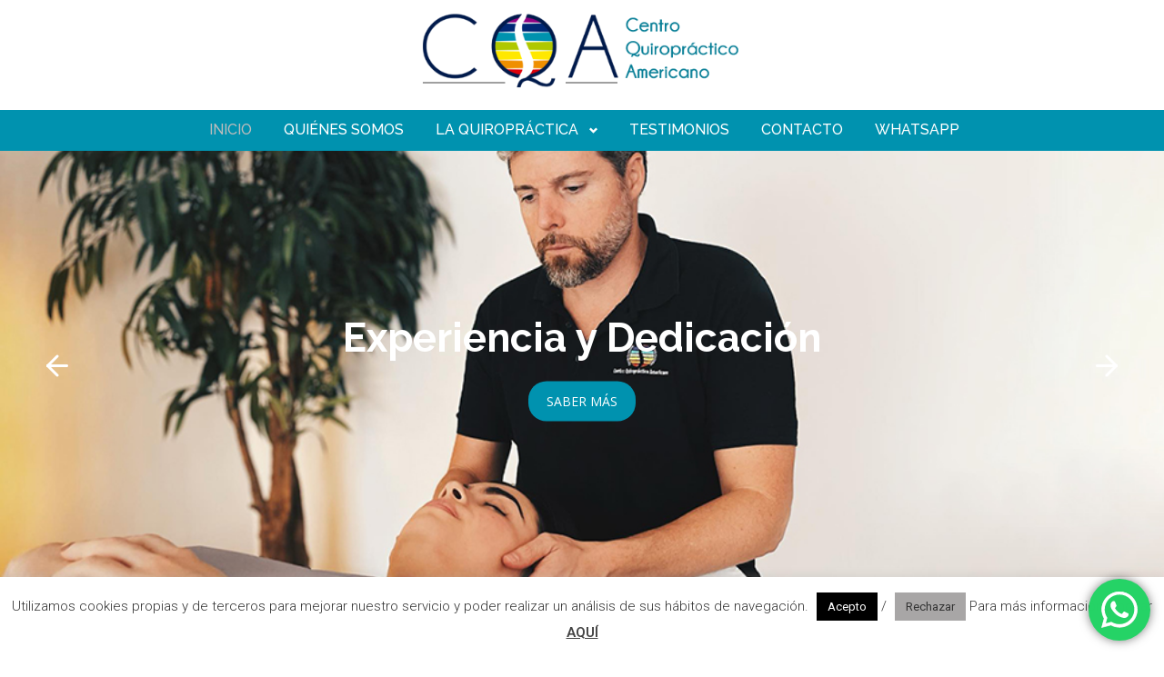

--- FILE ---
content_type: text/html; charset=utf-8
request_url: https://www.google.com/recaptcha/api2/anchor?ar=1&k=6LdCMrgcAAAAAJVXM6QsL2VhlkEnybAbVmv1LoNr&co=aHR0cHM6Ly9jZW50cm9xdWlyb3ByYWN0aWNvYW1lcmljYW5vLmNvbTo0NDM.&hl=en&type=v3&v=PoyoqOPhxBO7pBk68S4YbpHZ&size=invisible&badge=bottomleft&sa=Form&anchor-ms=20000&execute-ms=30000&cb=1hytf3k7h31
body_size: 48851
content:
<!DOCTYPE HTML><html dir="ltr" lang="en"><head><meta http-equiv="Content-Type" content="text/html; charset=UTF-8">
<meta http-equiv="X-UA-Compatible" content="IE=edge">
<title>reCAPTCHA</title>
<style type="text/css">
/* cyrillic-ext */
@font-face {
  font-family: 'Roboto';
  font-style: normal;
  font-weight: 400;
  font-stretch: 100%;
  src: url(//fonts.gstatic.com/s/roboto/v48/KFO7CnqEu92Fr1ME7kSn66aGLdTylUAMa3GUBHMdazTgWw.woff2) format('woff2');
  unicode-range: U+0460-052F, U+1C80-1C8A, U+20B4, U+2DE0-2DFF, U+A640-A69F, U+FE2E-FE2F;
}
/* cyrillic */
@font-face {
  font-family: 'Roboto';
  font-style: normal;
  font-weight: 400;
  font-stretch: 100%;
  src: url(//fonts.gstatic.com/s/roboto/v48/KFO7CnqEu92Fr1ME7kSn66aGLdTylUAMa3iUBHMdazTgWw.woff2) format('woff2');
  unicode-range: U+0301, U+0400-045F, U+0490-0491, U+04B0-04B1, U+2116;
}
/* greek-ext */
@font-face {
  font-family: 'Roboto';
  font-style: normal;
  font-weight: 400;
  font-stretch: 100%;
  src: url(//fonts.gstatic.com/s/roboto/v48/KFO7CnqEu92Fr1ME7kSn66aGLdTylUAMa3CUBHMdazTgWw.woff2) format('woff2');
  unicode-range: U+1F00-1FFF;
}
/* greek */
@font-face {
  font-family: 'Roboto';
  font-style: normal;
  font-weight: 400;
  font-stretch: 100%;
  src: url(//fonts.gstatic.com/s/roboto/v48/KFO7CnqEu92Fr1ME7kSn66aGLdTylUAMa3-UBHMdazTgWw.woff2) format('woff2');
  unicode-range: U+0370-0377, U+037A-037F, U+0384-038A, U+038C, U+038E-03A1, U+03A3-03FF;
}
/* math */
@font-face {
  font-family: 'Roboto';
  font-style: normal;
  font-weight: 400;
  font-stretch: 100%;
  src: url(//fonts.gstatic.com/s/roboto/v48/KFO7CnqEu92Fr1ME7kSn66aGLdTylUAMawCUBHMdazTgWw.woff2) format('woff2');
  unicode-range: U+0302-0303, U+0305, U+0307-0308, U+0310, U+0312, U+0315, U+031A, U+0326-0327, U+032C, U+032F-0330, U+0332-0333, U+0338, U+033A, U+0346, U+034D, U+0391-03A1, U+03A3-03A9, U+03B1-03C9, U+03D1, U+03D5-03D6, U+03F0-03F1, U+03F4-03F5, U+2016-2017, U+2034-2038, U+203C, U+2040, U+2043, U+2047, U+2050, U+2057, U+205F, U+2070-2071, U+2074-208E, U+2090-209C, U+20D0-20DC, U+20E1, U+20E5-20EF, U+2100-2112, U+2114-2115, U+2117-2121, U+2123-214F, U+2190, U+2192, U+2194-21AE, U+21B0-21E5, U+21F1-21F2, U+21F4-2211, U+2213-2214, U+2216-22FF, U+2308-230B, U+2310, U+2319, U+231C-2321, U+2336-237A, U+237C, U+2395, U+239B-23B7, U+23D0, U+23DC-23E1, U+2474-2475, U+25AF, U+25B3, U+25B7, U+25BD, U+25C1, U+25CA, U+25CC, U+25FB, U+266D-266F, U+27C0-27FF, U+2900-2AFF, U+2B0E-2B11, U+2B30-2B4C, U+2BFE, U+3030, U+FF5B, U+FF5D, U+1D400-1D7FF, U+1EE00-1EEFF;
}
/* symbols */
@font-face {
  font-family: 'Roboto';
  font-style: normal;
  font-weight: 400;
  font-stretch: 100%;
  src: url(//fonts.gstatic.com/s/roboto/v48/KFO7CnqEu92Fr1ME7kSn66aGLdTylUAMaxKUBHMdazTgWw.woff2) format('woff2');
  unicode-range: U+0001-000C, U+000E-001F, U+007F-009F, U+20DD-20E0, U+20E2-20E4, U+2150-218F, U+2190, U+2192, U+2194-2199, U+21AF, U+21E6-21F0, U+21F3, U+2218-2219, U+2299, U+22C4-22C6, U+2300-243F, U+2440-244A, U+2460-24FF, U+25A0-27BF, U+2800-28FF, U+2921-2922, U+2981, U+29BF, U+29EB, U+2B00-2BFF, U+4DC0-4DFF, U+FFF9-FFFB, U+10140-1018E, U+10190-1019C, U+101A0, U+101D0-101FD, U+102E0-102FB, U+10E60-10E7E, U+1D2C0-1D2D3, U+1D2E0-1D37F, U+1F000-1F0FF, U+1F100-1F1AD, U+1F1E6-1F1FF, U+1F30D-1F30F, U+1F315, U+1F31C, U+1F31E, U+1F320-1F32C, U+1F336, U+1F378, U+1F37D, U+1F382, U+1F393-1F39F, U+1F3A7-1F3A8, U+1F3AC-1F3AF, U+1F3C2, U+1F3C4-1F3C6, U+1F3CA-1F3CE, U+1F3D4-1F3E0, U+1F3ED, U+1F3F1-1F3F3, U+1F3F5-1F3F7, U+1F408, U+1F415, U+1F41F, U+1F426, U+1F43F, U+1F441-1F442, U+1F444, U+1F446-1F449, U+1F44C-1F44E, U+1F453, U+1F46A, U+1F47D, U+1F4A3, U+1F4B0, U+1F4B3, U+1F4B9, U+1F4BB, U+1F4BF, U+1F4C8-1F4CB, U+1F4D6, U+1F4DA, U+1F4DF, U+1F4E3-1F4E6, U+1F4EA-1F4ED, U+1F4F7, U+1F4F9-1F4FB, U+1F4FD-1F4FE, U+1F503, U+1F507-1F50B, U+1F50D, U+1F512-1F513, U+1F53E-1F54A, U+1F54F-1F5FA, U+1F610, U+1F650-1F67F, U+1F687, U+1F68D, U+1F691, U+1F694, U+1F698, U+1F6AD, U+1F6B2, U+1F6B9-1F6BA, U+1F6BC, U+1F6C6-1F6CF, U+1F6D3-1F6D7, U+1F6E0-1F6EA, U+1F6F0-1F6F3, U+1F6F7-1F6FC, U+1F700-1F7FF, U+1F800-1F80B, U+1F810-1F847, U+1F850-1F859, U+1F860-1F887, U+1F890-1F8AD, U+1F8B0-1F8BB, U+1F8C0-1F8C1, U+1F900-1F90B, U+1F93B, U+1F946, U+1F984, U+1F996, U+1F9E9, U+1FA00-1FA6F, U+1FA70-1FA7C, U+1FA80-1FA89, U+1FA8F-1FAC6, U+1FACE-1FADC, U+1FADF-1FAE9, U+1FAF0-1FAF8, U+1FB00-1FBFF;
}
/* vietnamese */
@font-face {
  font-family: 'Roboto';
  font-style: normal;
  font-weight: 400;
  font-stretch: 100%;
  src: url(//fonts.gstatic.com/s/roboto/v48/KFO7CnqEu92Fr1ME7kSn66aGLdTylUAMa3OUBHMdazTgWw.woff2) format('woff2');
  unicode-range: U+0102-0103, U+0110-0111, U+0128-0129, U+0168-0169, U+01A0-01A1, U+01AF-01B0, U+0300-0301, U+0303-0304, U+0308-0309, U+0323, U+0329, U+1EA0-1EF9, U+20AB;
}
/* latin-ext */
@font-face {
  font-family: 'Roboto';
  font-style: normal;
  font-weight: 400;
  font-stretch: 100%;
  src: url(//fonts.gstatic.com/s/roboto/v48/KFO7CnqEu92Fr1ME7kSn66aGLdTylUAMa3KUBHMdazTgWw.woff2) format('woff2');
  unicode-range: U+0100-02BA, U+02BD-02C5, U+02C7-02CC, U+02CE-02D7, U+02DD-02FF, U+0304, U+0308, U+0329, U+1D00-1DBF, U+1E00-1E9F, U+1EF2-1EFF, U+2020, U+20A0-20AB, U+20AD-20C0, U+2113, U+2C60-2C7F, U+A720-A7FF;
}
/* latin */
@font-face {
  font-family: 'Roboto';
  font-style: normal;
  font-weight: 400;
  font-stretch: 100%;
  src: url(//fonts.gstatic.com/s/roboto/v48/KFO7CnqEu92Fr1ME7kSn66aGLdTylUAMa3yUBHMdazQ.woff2) format('woff2');
  unicode-range: U+0000-00FF, U+0131, U+0152-0153, U+02BB-02BC, U+02C6, U+02DA, U+02DC, U+0304, U+0308, U+0329, U+2000-206F, U+20AC, U+2122, U+2191, U+2193, U+2212, U+2215, U+FEFF, U+FFFD;
}
/* cyrillic-ext */
@font-face {
  font-family: 'Roboto';
  font-style: normal;
  font-weight: 500;
  font-stretch: 100%;
  src: url(//fonts.gstatic.com/s/roboto/v48/KFO7CnqEu92Fr1ME7kSn66aGLdTylUAMa3GUBHMdazTgWw.woff2) format('woff2');
  unicode-range: U+0460-052F, U+1C80-1C8A, U+20B4, U+2DE0-2DFF, U+A640-A69F, U+FE2E-FE2F;
}
/* cyrillic */
@font-face {
  font-family: 'Roboto';
  font-style: normal;
  font-weight: 500;
  font-stretch: 100%;
  src: url(//fonts.gstatic.com/s/roboto/v48/KFO7CnqEu92Fr1ME7kSn66aGLdTylUAMa3iUBHMdazTgWw.woff2) format('woff2');
  unicode-range: U+0301, U+0400-045F, U+0490-0491, U+04B0-04B1, U+2116;
}
/* greek-ext */
@font-face {
  font-family: 'Roboto';
  font-style: normal;
  font-weight: 500;
  font-stretch: 100%;
  src: url(//fonts.gstatic.com/s/roboto/v48/KFO7CnqEu92Fr1ME7kSn66aGLdTylUAMa3CUBHMdazTgWw.woff2) format('woff2');
  unicode-range: U+1F00-1FFF;
}
/* greek */
@font-face {
  font-family: 'Roboto';
  font-style: normal;
  font-weight: 500;
  font-stretch: 100%;
  src: url(//fonts.gstatic.com/s/roboto/v48/KFO7CnqEu92Fr1ME7kSn66aGLdTylUAMa3-UBHMdazTgWw.woff2) format('woff2');
  unicode-range: U+0370-0377, U+037A-037F, U+0384-038A, U+038C, U+038E-03A1, U+03A3-03FF;
}
/* math */
@font-face {
  font-family: 'Roboto';
  font-style: normal;
  font-weight: 500;
  font-stretch: 100%;
  src: url(//fonts.gstatic.com/s/roboto/v48/KFO7CnqEu92Fr1ME7kSn66aGLdTylUAMawCUBHMdazTgWw.woff2) format('woff2');
  unicode-range: U+0302-0303, U+0305, U+0307-0308, U+0310, U+0312, U+0315, U+031A, U+0326-0327, U+032C, U+032F-0330, U+0332-0333, U+0338, U+033A, U+0346, U+034D, U+0391-03A1, U+03A3-03A9, U+03B1-03C9, U+03D1, U+03D5-03D6, U+03F0-03F1, U+03F4-03F5, U+2016-2017, U+2034-2038, U+203C, U+2040, U+2043, U+2047, U+2050, U+2057, U+205F, U+2070-2071, U+2074-208E, U+2090-209C, U+20D0-20DC, U+20E1, U+20E5-20EF, U+2100-2112, U+2114-2115, U+2117-2121, U+2123-214F, U+2190, U+2192, U+2194-21AE, U+21B0-21E5, U+21F1-21F2, U+21F4-2211, U+2213-2214, U+2216-22FF, U+2308-230B, U+2310, U+2319, U+231C-2321, U+2336-237A, U+237C, U+2395, U+239B-23B7, U+23D0, U+23DC-23E1, U+2474-2475, U+25AF, U+25B3, U+25B7, U+25BD, U+25C1, U+25CA, U+25CC, U+25FB, U+266D-266F, U+27C0-27FF, U+2900-2AFF, U+2B0E-2B11, U+2B30-2B4C, U+2BFE, U+3030, U+FF5B, U+FF5D, U+1D400-1D7FF, U+1EE00-1EEFF;
}
/* symbols */
@font-face {
  font-family: 'Roboto';
  font-style: normal;
  font-weight: 500;
  font-stretch: 100%;
  src: url(//fonts.gstatic.com/s/roboto/v48/KFO7CnqEu92Fr1ME7kSn66aGLdTylUAMaxKUBHMdazTgWw.woff2) format('woff2');
  unicode-range: U+0001-000C, U+000E-001F, U+007F-009F, U+20DD-20E0, U+20E2-20E4, U+2150-218F, U+2190, U+2192, U+2194-2199, U+21AF, U+21E6-21F0, U+21F3, U+2218-2219, U+2299, U+22C4-22C6, U+2300-243F, U+2440-244A, U+2460-24FF, U+25A0-27BF, U+2800-28FF, U+2921-2922, U+2981, U+29BF, U+29EB, U+2B00-2BFF, U+4DC0-4DFF, U+FFF9-FFFB, U+10140-1018E, U+10190-1019C, U+101A0, U+101D0-101FD, U+102E0-102FB, U+10E60-10E7E, U+1D2C0-1D2D3, U+1D2E0-1D37F, U+1F000-1F0FF, U+1F100-1F1AD, U+1F1E6-1F1FF, U+1F30D-1F30F, U+1F315, U+1F31C, U+1F31E, U+1F320-1F32C, U+1F336, U+1F378, U+1F37D, U+1F382, U+1F393-1F39F, U+1F3A7-1F3A8, U+1F3AC-1F3AF, U+1F3C2, U+1F3C4-1F3C6, U+1F3CA-1F3CE, U+1F3D4-1F3E0, U+1F3ED, U+1F3F1-1F3F3, U+1F3F5-1F3F7, U+1F408, U+1F415, U+1F41F, U+1F426, U+1F43F, U+1F441-1F442, U+1F444, U+1F446-1F449, U+1F44C-1F44E, U+1F453, U+1F46A, U+1F47D, U+1F4A3, U+1F4B0, U+1F4B3, U+1F4B9, U+1F4BB, U+1F4BF, U+1F4C8-1F4CB, U+1F4D6, U+1F4DA, U+1F4DF, U+1F4E3-1F4E6, U+1F4EA-1F4ED, U+1F4F7, U+1F4F9-1F4FB, U+1F4FD-1F4FE, U+1F503, U+1F507-1F50B, U+1F50D, U+1F512-1F513, U+1F53E-1F54A, U+1F54F-1F5FA, U+1F610, U+1F650-1F67F, U+1F687, U+1F68D, U+1F691, U+1F694, U+1F698, U+1F6AD, U+1F6B2, U+1F6B9-1F6BA, U+1F6BC, U+1F6C6-1F6CF, U+1F6D3-1F6D7, U+1F6E0-1F6EA, U+1F6F0-1F6F3, U+1F6F7-1F6FC, U+1F700-1F7FF, U+1F800-1F80B, U+1F810-1F847, U+1F850-1F859, U+1F860-1F887, U+1F890-1F8AD, U+1F8B0-1F8BB, U+1F8C0-1F8C1, U+1F900-1F90B, U+1F93B, U+1F946, U+1F984, U+1F996, U+1F9E9, U+1FA00-1FA6F, U+1FA70-1FA7C, U+1FA80-1FA89, U+1FA8F-1FAC6, U+1FACE-1FADC, U+1FADF-1FAE9, U+1FAF0-1FAF8, U+1FB00-1FBFF;
}
/* vietnamese */
@font-face {
  font-family: 'Roboto';
  font-style: normal;
  font-weight: 500;
  font-stretch: 100%;
  src: url(//fonts.gstatic.com/s/roboto/v48/KFO7CnqEu92Fr1ME7kSn66aGLdTylUAMa3OUBHMdazTgWw.woff2) format('woff2');
  unicode-range: U+0102-0103, U+0110-0111, U+0128-0129, U+0168-0169, U+01A0-01A1, U+01AF-01B0, U+0300-0301, U+0303-0304, U+0308-0309, U+0323, U+0329, U+1EA0-1EF9, U+20AB;
}
/* latin-ext */
@font-face {
  font-family: 'Roboto';
  font-style: normal;
  font-weight: 500;
  font-stretch: 100%;
  src: url(//fonts.gstatic.com/s/roboto/v48/KFO7CnqEu92Fr1ME7kSn66aGLdTylUAMa3KUBHMdazTgWw.woff2) format('woff2');
  unicode-range: U+0100-02BA, U+02BD-02C5, U+02C7-02CC, U+02CE-02D7, U+02DD-02FF, U+0304, U+0308, U+0329, U+1D00-1DBF, U+1E00-1E9F, U+1EF2-1EFF, U+2020, U+20A0-20AB, U+20AD-20C0, U+2113, U+2C60-2C7F, U+A720-A7FF;
}
/* latin */
@font-face {
  font-family: 'Roboto';
  font-style: normal;
  font-weight: 500;
  font-stretch: 100%;
  src: url(//fonts.gstatic.com/s/roboto/v48/KFO7CnqEu92Fr1ME7kSn66aGLdTylUAMa3yUBHMdazQ.woff2) format('woff2');
  unicode-range: U+0000-00FF, U+0131, U+0152-0153, U+02BB-02BC, U+02C6, U+02DA, U+02DC, U+0304, U+0308, U+0329, U+2000-206F, U+20AC, U+2122, U+2191, U+2193, U+2212, U+2215, U+FEFF, U+FFFD;
}
/* cyrillic-ext */
@font-face {
  font-family: 'Roboto';
  font-style: normal;
  font-weight: 900;
  font-stretch: 100%;
  src: url(//fonts.gstatic.com/s/roboto/v48/KFO7CnqEu92Fr1ME7kSn66aGLdTylUAMa3GUBHMdazTgWw.woff2) format('woff2');
  unicode-range: U+0460-052F, U+1C80-1C8A, U+20B4, U+2DE0-2DFF, U+A640-A69F, U+FE2E-FE2F;
}
/* cyrillic */
@font-face {
  font-family: 'Roboto';
  font-style: normal;
  font-weight: 900;
  font-stretch: 100%;
  src: url(//fonts.gstatic.com/s/roboto/v48/KFO7CnqEu92Fr1ME7kSn66aGLdTylUAMa3iUBHMdazTgWw.woff2) format('woff2');
  unicode-range: U+0301, U+0400-045F, U+0490-0491, U+04B0-04B1, U+2116;
}
/* greek-ext */
@font-face {
  font-family: 'Roboto';
  font-style: normal;
  font-weight: 900;
  font-stretch: 100%;
  src: url(//fonts.gstatic.com/s/roboto/v48/KFO7CnqEu92Fr1ME7kSn66aGLdTylUAMa3CUBHMdazTgWw.woff2) format('woff2');
  unicode-range: U+1F00-1FFF;
}
/* greek */
@font-face {
  font-family: 'Roboto';
  font-style: normal;
  font-weight: 900;
  font-stretch: 100%;
  src: url(//fonts.gstatic.com/s/roboto/v48/KFO7CnqEu92Fr1ME7kSn66aGLdTylUAMa3-UBHMdazTgWw.woff2) format('woff2');
  unicode-range: U+0370-0377, U+037A-037F, U+0384-038A, U+038C, U+038E-03A1, U+03A3-03FF;
}
/* math */
@font-face {
  font-family: 'Roboto';
  font-style: normal;
  font-weight: 900;
  font-stretch: 100%;
  src: url(//fonts.gstatic.com/s/roboto/v48/KFO7CnqEu92Fr1ME7kSn66aGLdTylUAMawCUBHMdazTgWw.woff2) format('woff2');
  unicode-range: U+0302-0303, U+0305, U+0307-0308, U+0310, U+0312, U+0315, U+031A, U+0326-0327, U+032C, U+032F-0330, U+0332-0333, U+0338, U+033A, U+0346, U+034D, U+0391-03A1, U+03A3-03A9, U+03B1-03C9, U+03D1, U+03D5-03D6, U+03F0-03F1, U+03F4-03F5, U+2016-2017, U+2034-2038, U+203C, U+2040, U+2043, U+2047, U+2050, U+2057, U+205F, U+2070-2071, U+2074-208E, U+2090-209C, U+20D0-20DC, U+20E1, U+20E5-20EF, U+2100-2112, U+2114-2115, U+2117-2121, U+2123-214F, U+2190, U+2192, U+2194-21AE, U+21B0-21E5, U+21F1-21F2, U+21F4-2211, U+2213-2214, U+2216-22FF, U+2308-230B, U+2310, U+2319, U+231C-2321, U+2336-237A, U+237C, U+2395, U+239B-23B7, U+23D0, U+23DC-23E1, U+2474-2475, U+25AF, U+25B3, U+25B7, U+25BD, U+25C1, U+25CA, U+25CC, U+25FB, U+266D-266F, U+27C0-27FF, U+2900-2AFF, U+2B0E-2B11, U+2B30-2B4C, U+2BFE, U+3030, U+FF5B, U+FF5D, U+1D400-1D7FF, U+1EE00-1EEFF;
}
/* symbols */
@font-face {
  font-family: 'Roboto';
  font-style: normal;
  font-weight: 900;
  font-stretch: 100%;
  src: url(//fonts.gstatic.com/s/roboto/v48/KFO7CnqEu92Fr1ME7kSn66aGLdTylUAMaxKUBHMdazTgWw.woff2) format('woff2');
  unicode-range: U+0001-000C, U+000E-001F, U+007F-009F, U+20DD-20E0, U+20E2-20E4, U+2150-218F, U+2190, U+2192, U+2194-2199, U+21AF, U+21E6-21F0, U+21F3, U+2218-2219, U+2299, U+22C4-22C6, U+2300-243F, U+2440-244A, U+2460-24FF, U+25A0-27BF, U+2800-28FF, U+2921-2922, U+2981, U+29BF, U+29EB, U+2B00-2BFF, U+4DC0-4DFF, U+FFF9-FFFB, U+10140-1018E, U+10190-1019C, U+101A0, U+101D0-101FD, U+102E0-102FB, U+10E60-10E7E, U+1D2C0-1D2D3, U+1D2E0-1D37F, U+1F000-1F0FF, U+1F100-1F1AD, U+1F1E6-1F1FF, U+1F30D-1F30F, U+1F315, U+1F31C, U+1F31E, U+1F320-1F32C, U+1F336, U+1F378, U+1F37D, U+1F382, U+1F393-1F39F, U+1F3A7-1F3A8, U+1F3AC-1F3AF, U+1F3C2, U+1F3C4-1F3C6, U+1F3CA-1F3CE, U+1F3D4-1F3E0, U+1F3ED, U+1F3F1-1F3F3, U+1F3F5-1F3F7, U+1F408, U+1F415, U+1F41F, U+1F426, U+1F43F, U+1F441-1F442, U+1F444, U+1F446-1F449, U+1F44C-1F44E, U+1F453, U+1F46A, U+1F47D, U+1F4A3, U+1F4B0, U+1F4B3, U+1F4B9, U+1F4BB, U+1F4BF, U+1F4C8-1F4CB, U+1F4D6, U+1F4DA, U+1F4DF, U+1F4E3-1F4E6, U+1F4EA-1F4ED, U+1F4F7, U+1F4F9-1F4FB, U+1F4FD-1F4FE, U+1F503, U+1F507-1F50B, U+1F50D, U+1F512-1F513, U+1F53E-1F54A, U+1F54F-1F5FA, U+1F610, U+1F650-1F67F, U+1F687, U+1F68D, U+1F691, U+1F694, U+1F698, U+1F6AD, U+1F6B2, U+1F6B9-1F6BA, U+1F6BC, U+1F6C6-1F6CF, U+1F6D3-1F6D7, U+1F6E0-1F6EA, U+1F6F0-1F6F3, U+1F6F7-1F6FC, U+1F700-1F7FF, U+1F800-1F80B, U+1F810-1F847, U+1F850-1F859, U+1F860-1F887, U+1F890-1F8AD, U+1F8B0-1F8BB, U+1F8C0-1F8C1, U+1F900-1F90B, U+1F93B, U+1F946, U+1F984, U+1F996, U+1F9E9, U+1FA00-1FA6F, U+1FA70-1FA7C, U+1FA80-1FA89, U+1FA8F-1FAC6, U+1FACE-1FADC, U+1FADF-1FAE9, U+1FAF0-1FAF8, U+1FB00-1FBFF;
}
/* vietnamese */
@font-face {
  font-family: 'Roboto';
  font-style: normal;
  font-weight: 900;
  font-stretch: 100%;
  src: url(//fonts.gstatic.com/s/roboto/v48/KFO7CnqEu92Fr1ME7kSn66aGLdTylUAMa3OUBHMdazTgWw.woff2) format('woff2');
  unicode-range: U+0102-0103, U+0110-0111, U+0128-0129, U+0168-0169, U+01A0-01A1, U+01AF-01B0, U+0300-0301, U+0303-0304, U+0308-0309, U+0323, U+0329, U+1EA0-1EF9, U+20AB;
}
/* latin-ext */
@font-face {
  font-family: 'Roboto';
  font-style: normal;
  font-weight: 900;
  font-stretch: 100%;
  src: url(//fonts.gstatic.com/s/roboto/v48/KFO7CnqEu92Fr1ME7kSn66aGLdTylUAMa3KUBHMdazTgWw.woff2) format('woff2');
  unicode-range: U+0100-02BA, U+02BD-02C5, U+02C7-02CC, U+02CE-02D7, U+02DD-02FF, U+0304, U+0308, U+0329, U+1D00-1DBF, U+1E00-1E9F, U+1EF2-1EFF, U+2020, U+20A0-20AB, U+20AD-20C0, U+2113, U+2C60-2C7F, U+A720-A7FF;
}
/* latin */
@font-face {
  font-family: 'Roboto';
  font-style: normal;
  font-weight: 900;
  font-stretch: 100%;
  src: url(//fonts.gstatic.com/s/roboto/v48/KFO7CnqEu92Fr1ME7kSn66aGLdTylUAMa3yUBHMdazQ.woff2) format('woff2');
  unicode-range: U+0000-00FF, U+0131, U+0152-0153, U+02BB-02BC, U+02C6, U+02DA, U+02DC, U+0304, U+0308, U+0329, U+2000-206F, U+20AC, U+2122, U+2191, U+2193, U+2212, U+2215, U+FEFF, U+FFFD;
}

</style>
<link rel="stylesheet" type="text/css" href="https://www.gstatic.com/recaptcha/releases/PoyoqOPhxBO7pBk68S4YbpHZ/styles__ltr.css">
<script nonce="nHpcYUEw5wYEa185sbcsEQ" type="text/javascript">window['__recaptcha_api'] = 'https://www.google.com/recaptcha/api2/';</script>
<script type="text/javascript" src="https://www.gstatic.com/recaptcha/releases/PoyoqOPhxBO7pBk68S4YbpHZ/recaptcha__en.js" nonce="nHpcYUEw5wYEa185sbcsEQ">
      
    </script></head>
<body><div id="rc-anchor-alert" class="rc-anchor-alert"></div>
<input type="hidden" id="recaptcha-token" value="[base64]">
<script type="text/javascript" nonce="nHpcYUEw5wYEa185sbcsEQ">
      recaptcha.anchor.Main.init("[\x22ainput\x22,[\x22bgdata\x22,\x22\x22,\[base64]/[base64]/[base64]/[base64]/[base64]/[base64]/KGcoTywyNTMsTy5PKSxVRyhPLEMpKTpnKE8sMjUzLEMpLE8pKSxsKSksTykpfSxieT1mdW5jdGlvbihDLE8sdSxsKXtmb3IobD0odT1SKEMpLDApO08+MDtPLS0pbD1sPDw4fFooQyk7ZyhDLHUsbCl9LFVHPWZ1bmN0aW9uKEMsTyl7Qy5pLmxlbmd0aD4xMDQ/[base64]/[base64]/[base64]/[base64]/[base64]/[base64]/[base64]\\u003d\x22,\[base64]\\u003d\\u003d\x22,\x22w4hYwpIiw6ErwrDDiAjDjCfDjMOVwozCpWovwoTDuMOwBUR/woXDil7ClyfDpk/[base64]/[base64]/[base64]/[base64]/HDHCk8Ocw4XDoQnDuMO6NlbDisKawrN6w74YWyVcWgPDrMO7KsO2aWluAMOjw6t5wqrDpiLDpmMjwp7CnsORHsOHNGjDkCFOw6QFwpnDqsK0f3vCj3p/IMOxwoPCpcOwa8OLw4PDvX/DvBQ4f8KvNA1bZ8KeS8Kqwp49w5kHwozCn8K6wqfCh24rwobCk2RXfMOQw7UTJcKaE3g2TsOSw5bDosORw5DDvW/ChsKYwprDkWbDiWvDsxHCjMK8CXDDpQ/CjxTDqjNJwotawrd3wobDlDUxwrfCvGZiw43Dlz/CoWrCoj3DlMKSw5gFw5DCssKjCQPCmULDqS9yOk7DjsOnwprClcOSPMKrw5YXwpbDtw5zw5XClFgBfMKow6zCrsKfN8KZwrEbwoTDvsOPYcKlworDvmDDiMO/F0BsM1ptw4rCozHCncKzwqRnw7DChcKrwovCj8KAw70dEnEVwrowwpBLGgpXScKHFlbCuBB0Z8Okwo4vw4Ztwo7CggDCnsKSHnnDmsKNw658w48COMOawp/CoWZxA8K5wq1Ga33CnAd2w6rDtxHDpcKpJcKPIcKqF8O8w5ghwpvCgsONLsOOwqPCmcOlc3kXwrYowpPDt8KAUcO0wptnwpXDq8KlwpMZdkHCucKLYcOvPMOKSHt1w7dXWXMdwpLDpMKjwqpBfsKiJMOyJsKywqLDn1rCixpbw5PDscO+w7/[base64]/DqcOAFsKJw7PDsEnCg8K2wqtVwolNSsKQw5zDr8Oew7Jwwo/Ds8KDwoXDuhPCnh7CpWDDhcK1w4vDj0jCt8Oxw5jDtcKQNBk6w6pzwqNKb8OTNFHCkMO7Jw7DgsOwAVbCtSDCu8KZJsOsTkopwr/CkHwYw50swp0ywqbCmCLDvsKwPMKcw6s5Ygc7KsOkbsKtDUrCpFJYw4UiTkNrw4rCscKMSE7CgEPCncKmLWXDlsOXUDVSE8K4w5fCqgdxw7PDqMK+w6rCs3oAU8OFQR0xYys/w5AXMVZlUsKEw5FoFlJYfmLDt8KJw7PCj8KOw7VaVjIYwqLCuQjCvB3DvsO7wqwdFsOTIlh2w6tlFMKowq0hHsONw7Muwp/DsnrCpMO0K8O+QMKfMcKsccKxVsOUwoocJw/Dg27Dpi4cwrhAwqgBD38WMcKhEMOhGcOqdsOKVcOkwoLCt2rClMKRwpgpVMOLFMKbwrIyAsKtaMOOw7fDqRcewrcObxLDucK2S8O8PsOAw7N7w5HCp8OfPzB9VcKzBcO+UsK4Bx98HcK7w6bCrQDDosOawplFJ8KhC1YcesOowrnCuMOQYMOXw7c/JcOhw6IDYE/DpVbDhMODw49fRsKnwrQuSioCwoF7IsKDK8OGw6BMaMKmCWlTwp3CqcObwqNWw7LCnMK/[base64]/[base64]/CnsODw5EmLnPCsB08wrg1Uh0pBMKPeG83DwLCjjNPf2Ngb0VlWGgEHBbDtD46W8Kowr1fw6DCuMOtJMK4w6URw4QhaDzCssOUwpdOOTbCphZHw5/DocKdK8Owwo55JMKzwpnCusOKw7XDnAbCtsKtw6pwMzHDrMKXVsKaPcOmQU9LJj9MGijCjsKpw7LCujbDgMK3wrVPCcO4w4EdBMOoVsOaLsKkOH/Dri7DoMKcK2rDmMKHBUwffsK+N1JncsOpEwfDiMK2w4UywoLCisOxwpE2wrVmwq3Du2LDqmrDuMOdJ8K3BQjCk8KvCkfCsMKyKcONwrUSw71mRG0Vw71/Ny3CqcKHw77DrHZswqoJTMKRJsOeK8KtwooWDQ1Ww77DjsOSJsK+w7/CjcKDb1BWRMKNw7fDtcKKw5TCgsOiN27ClcKGw7HCpxDDiwfCkFYQTQXDlcOrwokGGcKjw4pZNcOWX8OHw6o1YG/[base64]/ChMKoSsKdNUnDl2jDszsIEcKbdsO6UXUbw43DpStTdsKSw4x+w6wpwpcdw6oVw7jDtMOSZMK0X8OeN3M/woQ5w4Erw5jDu3I5O03DshtFBktnw5laPjsCwqNSaw3DuMKvOSQcSnxvwrjDhkBAQ8O9w6MMwoTDq8O6A0x3wpLCixJbw4ASAHnCsUpUFMOPwohqw6HCgcOxVcO/Ix7DqXV4wprCnMKeS3UDw4bChkQiw6bCsELDhcK+woQNJ8KHwqxsUMOuMDnDsCoKwr1+w6dRwoHDlC7DtMKdPU/DiRLDuBvDvgfCgltGwpo0RnDCj1jCqAUPd8ORw7LDlMK+UF/[base64]/bcKEw59IHMKAMsOaTR53w5jDrcKpwpAbBFzCuD7Cm8KLC2JMQMKUHBfCo0PCtUFYTTERw5LCo8KpwovCu3HDocKvwqJ4IsKXw4/[base64]/w7/CqCQACgMXwq0Vd8OeBGHClsOQw7oQXMKGMsKBw7k4wo5twqFAw4jChsKubSHCuTDDpsO/VsK6w64Iw47CuMOCw7fDuibCg1jClWYGasK0wqR/w50hwpIYI8KfHcOkw4zCksOfBzfCsX3Dj8O4w4jChFPCg8KWwoRTwodPwoEEw5gTb8O4AFvCjMKpOERHOcOmw41EMU0dw7cuwrDCs09oXcOowoECw7RZMcOqe8KHwpTDksK8OnjCuT/ChlXDmsOnK8KawrQ1Kw/CijTCo8O9wpjChcKTw4jCvWvDvsKXwoXCkMO+wrjDpcK7GcKBIRM+DCLCg8Olw6nDiw9AYhoDIMOuI0Y1wpDDmCXDuMO9wofDr8K6w6PDoB7CljANw7rCrTnDiUV9wrTCksKZJcKqw5zDiMOxw54wwopUw7/Cs1sGw6d9w5EBRcKew6HDm8OmBsOow43CsBnCpMKBwrDCh8KpKE3CrsOCw6Q/w7tdwrUJwoMaw7LDgU7CgsKiw6TDqsK7w5zDucOnw6h1wo3ClDzDml4Lwp3CrwXCn8OXGC93SQXDnFzCvX4iOHZfw6zDgcKLwr/[base64]/[base64]/DnkbDji9zO20pw4I9QMOnKMKiw50fw5cJL8Kzw5TClmbCpz/CqcKqwp3Cm8OBLRzDiSvCgRpewpVew4hNPCAlwo7DhcOZeX52fcOXw6FxLV8KwrF9JBrChHJ8XMOhwqkuwp55PsKmUMKITUwrw7jCjR1uCxILU8O9w6YWbsKQw5TCnVkMwonCt8Oaw5tjw5VBwrrCqsKmw4rCu8KeSFrDusKSwq5Hwr5bwopCwq4/QsKhasO1wpIhw4EFMxDCgGTCkMKuScO4dBYGwqtLUcKASxrCuzwLQMOeJsKwTcK+YcO1w6LDu8OFw6/ChsO6BcOMN8Oow5TCq0YSwpbDnDvDi8KUVFHCklldFcO1W8OIwrrCrCsOYMK1KsOCwpwRd8OjSx43ACTChQtUwp7Ds8KTwrd6wrobZ0N5XWbDhnjDucKhw754Vmxbwo/Dqw/DtkFOcVQCc8Oww49rAwx8GcODw6nDmcO0VMKiw4xxHkEPHMOww7UyH8KMw7jDqMO4XcOvagRgwrDDhFvDscOhZgjCi8OGcm8Xwr7DnF7DoEnDjVgZwoBlwp8Ew687wpfCpwPDohvDjxNEwqE+w7wpw7bDgcKRwo3CrMO/EGTDqMO+Xy4Kw65UwoNIwo9Sw446N3EGw6LDjMOSw7jDicKRwoM8c0lzwohrfEjCtsOdwqPCq8OGwoAaw58aJ1lTLgtqfUB1w7ZPwrHCqcKCwpPCqi7DscKxw4XDtX55w5xKw6h+wpfDuD/DnsKGw4bCtMOvw77ClRw5asKkWMOGw7ptWsOkw6bDv8OtZcOpYMOAw7nCmGU6wqxKw7/DtsOcCsONDjrCisOlwp9cw5DCg8OVw7fDgVUSw57Dv8O4w7EJwqnCuVBkwr5VAcOWwr/[base64]/VsO5UG00N8OKZQh4AcKyw4Zfw53DmDLDkRzDmSdKNEMkesKNwp7DgcKRTnvDgsKMEcOYRsO/woPDlTQEdDJ8wrTDmsO5wqVGw7LClGzCsQrCgH1NwqrCv3HDs0fCjmkmwpYNIXQDwqXDgG7DvsOdw77CsAbDsMOmNsKwNMKkw4UsRUEww5djwpo2VB/CoXHDkEjDuj/DrR7Dv8KTd8Kaw5l4w43CjEDClsOhwqhdwpDCuMOwU1dgNcOqNMKrwrIFwpUxw5YON0/DlhTDlcONRSfCosO+PBVGw6AzZ8K5w7IZwo1OUnE9w4HDtx7Dgz3DlcKfPsOAGnjDthxOfMKKw4bDuMOswoDChhgsCiHDvWLCvMO7w5LDqA/DsSLCksKoRiDDsk7CiFDDrxLDpWzDjMKEwrgyeMKfXC7Cqy5UXyTChcKZwpIfw603S8OOwqNAw4PChcOiw4QKwrbDqsKYwrPChVjDhUgcwoLDs3DCqwlNFmp9XSpYwr5YRcOewqNswrhvw4DDrwjDmkBEGQtjw5HCkcOMJgs6wp3DisKjw5/[base64]/[base64]/[base64]/w7ApBzvDjMOfw6BdG8K6w7BZb8O8aRvCsWDCimPDhwTCrQvCu3xibsOXKMO/w5EpJBMYPMKnwrPCuRoeccKTw4VBLcK3E8ObwrAhwpcVwrYgw63CsUrCv8O1OMORC8OIOnzDvMK7woYOJ0LDkSpEw55vw4nDpi4Dw70yTkVbZUTCiS42NMKCKcKWw4RfYcOFw4/[base64]/[base64]/CnSvCo8OpCTYQw5LCrMO2w7DCmg9NwpA3wpHDtTPDkSMtwoDCrMOYVsOoOsK0woVKIsKfwqg5wrvCgcKTdyUxe8ORFMKUw5HDrX8lw59owprDrHTDpAg2T8KLw4Riw50CIwXDscK/[base64]/[base64]/CpDrDvGvDvMOSf8KSTEAMCMO/w51Iwq7ChW3CicKwfsKABEjCnMO/ZsKcw6t7WjA9UU9CXsKQTHjCq8KUW8Onw6vCqcOiB8KewqVswqLCvsOdw4M5w5gyH8OYKShjw55DQMOiw5lOwoY0wofDgMKdwp/Csw/[base64]/eMO/w4opHUwrZhrCusKoRGrDv8KCw6rCoBzCh8OCw4N8RSXDjmDCuAAlwqwMQsKme8OuwrFYWWAlbMO1w6QjecOrKD/DrzjCuRM2M2xjIMOiw7pmacOiwpNxwplTw6bCkH9/wq1reDjCksO0dMOuWCXDuBBMHnXDtHXCpcO8esO/ChJQZk7DvcObwq3DrhzClyEowpLCvSDCosKYw6jDt8O7K8OSw4DDscK7TAwvIMKww5zDimJcw6nDvG/DhsKTD1DDhH1NZ2EVw6PCk13CksKlwrDCi2N9wq0/w497wosgcmfDoBTDmMOWw6/DrsKtBMKKWXlqQiXDh8KfPRbDo3Mvw5XCtTRiwog3P3B4WwN+wpXCiMKvIyQIwpbCqH1ow5wvwqHClsOBXQnDicKXwqPCqDPDmF9XwpTDjsKRAMOew4rCj8KEw7hkwrBoNsO/UsKIHMOLwqXClcK9wqDDmEjCpW7DocO2ScKfw4bCqMKDcMOUwqIiZSPClwjDt11ZwqvCix5cwpPDjMOrGcOUPcOrFz/Dg0bCu8OPMcKEwqRfw5rDtMKVwqXDjT9sGcKILHnCnlLCt37ChS7Dilk/wqcxMMKfw7bDr8KRwopJYEnCl3VoP1jDl8OOS8KHdBdYw48Gc8K+dMOrwrrCtcOqBC/DosKhw43Dnzd4w7vCi8O2CsO6fMOpMhrCjsOYQ8OcVQovw6k2wpvCjMOnAcKbIMOlwqPCoyTCon8LwqXDhxDDqX5XwpDCmCY2w5RsTlsxw7Asw6V3JBzDgB/[base64]/Cu8KOw6BCVkM2w7jDusKew7DCrEfCpsO7UksSwrDDukcOAsKuwp3Cp8OdacOWPcOEwprDl39cNVvDoDTDicKCwpvDuVvCrsOPAH/CvMKPw4w4eyzCk3XDg1jDoQ7CgwU2w5PDqmVBSyonU8KtakMHVQTCiMKWTVYKWcOlKMK/w7gaw6xhC8KeIFYcwpHCn8KXaR7DmcKcAMKaw4xpw6ACbi8EwrvCsCvCoRBqw6wAw40TJMKswqpgMXTCrcOdTnoKw7TDjsOdw43DosOmworDjnXDkUrCtmjDqXXCk8KCWmnCp34zBcK3w511w7LDik7DlMOzCybDgV7Du8OQWcO2NsKrwo/[base64]/DgV7ChxjChUFWwpYEQxIOOxjDkCcmLcKpwqNsw5nCtcOwwp7CtXA7AsO7R8ORWVdaIcOxw5oQwo7CqjdcwppuwpdJwrbDmRlLCShwB8KFw5vCqGnCo8KxwrjCugPCkyHDrGkUwpXDnR5Kw6DDhic/[base64]/[base64]/Cn31aw5DCtsKUwqZ2wo3DrMOOwrTClsOBTkTCszTCqwXDucO5w7JKbMOHesKDwqM6NSzCtzTCj3wJw6MHMyvDhsK8w5bCpE1wQnsew7Zdw7klwp9KGGjDjF7CoQRLwqRBwropw6tDwovDmXHDocOxw6HDscKhKyZnw6/CgSzDn8KKw6DClDTCnhYbUzwTw4HDnTrCrAJKMsKvIMO5w7tpLMObwpnCmMKLEsO8GFpCPyEoasKMMsOLwqd6aEjClcOLw74fDTNZw4gWU1XCq0jDl2lnwpHDmcKFTSzCiyYnA8OvOcOXw63DvyMCw6wNw67Cth1aLsO/[base64]/CgMK4wowTc8KOJ00pwpPCn8O0w5nCqgDDgG9ywqDDvl01wqlKwqDCu8OOLxPCsMOHw5xYwrPCn3Q/cT/CuE3Dj8KPw5vCq8OmFsKZw5xESsODw7DCpcOoXDPDrm/Cqyh6worDhwLClsKKKBdxCW/[base64]/DgcKDwpnCqwHCrSd/ScOEw6AvNRTClsOqwo5kBgBpwp4MWMKNcQ7CtSoUw7XCqg/[base64]/[base64]/ChV7DicO+wqc0wp/DrcOFwqbDlsOIw6VpGXccIMKqZnFtw5vDgcORLcOCecOLGsKSwrDCrXUZfsOCc8O9w7Z/w6bDum3DoVPDkcO9w5zCmDIHZcKGEUZAFQLCi8KEwqoJw4zDicKuIE/CoD8cO8Ozw4Vdw6YCwpFlworCosKlb1TDosKpwojCtEHCosO7RMOPwohMwqXDoEvCmMONCMOFR1dMMcKkwpDDvHRjHMKLacOkw7pyS8OzeR0VI8KtO8Ohw5bCgWQZCRgXw5HDu8KuX1vCrMKQw7vDsxvCvHzDhATCsDQnwobCrsOKw7zDrDBKJ2xIwrJxXMKLwp4uwq/DvjzDoCDDunZhcCLDvMKBw6/DuMOjdn7DgTjCv0XDuyLCtcK9WcKGLMOVw5VUMcKuwpN2Y8Ouw7U3ScO3wpFeJFMmeWDChsKiFQTCmnrDsXjDqF7Djg4zdMKvbA5Ow4XDu8KiwpJ5wrdBS8KgWD3Dv3/[base64]/CkMOlw7/DiVTCtMO/RsK1PyhuW0LDtMOSNcKXw6XCiMKywpt+w7/DuBQfFUzCnTEHREErZlQbw5AmM8OkwptGAgHDijXDpcOewp99wopsNMKraVfDhhItfsOtdRNewonCt8OlQcKvc0hxw7R0NlHCiMOwUQfDlR5RwqrCqsKvwq4jw5HDpMK4V8O1QAbDoi/CuMKXw7HCv04Ywp/[base64]/Dj8K7wrFWNMOQwq/CnQp9wrnDiFDDumTCjsKjw58qw6shY3Qrwq5hMcOMwq8wYCbCpg/DvTdgw4t7w5RWCGTCogXDucKuwoNoAcOxwp3CmMOLVwgNw51gRBESw7IJJsKmwrp+wpxKwpknbMKqAcKCwpxFfhBHEHfChjBMMGzDqsK8PcK4e8OrCcKaG0I/w64/TgfDrHLCp8OjwpHDlMOswpNUeHvDiMO8eQ3DkBhdAlhNZsKqH8KSZ8K2w6rCsHzDvsOlw5nDsG4GCCh6w5jDv8KeDsOUecKzw7YSwqrCrcK3UMKVwr9+wonDoFA2RSpbw6vDsU03M8O8w6wAwrTCmsO+dhEHO8KyHxHComLDmMOuEcKLEC/[base64]/CmRFlw7Ffw4pVYiLCo8OGw77Co8K1wotvN8KMwqjDrXnDl8KAA3Qnw4LDoSgpHcOqw7Q9w4M8ccKjQB5GbVB7w75JwoDCuC4nw7vCu8K6NkPDqMKjw5nDvsO7w4TCkcKuwpRgwrtXw73ColgDwrTDmXARw7vCk8KCwo95w6HCrS0/w7DCu2bCg8KswqRQw4kKf8OeDWlKw4fDnjXCjnrDsxvDnXvCoMOFCHNewrUuw4HCngfCtsOLw5IBwpZUfcODwp/DlsKSwo7Chz5zwrXDmsOIOjsxw5nCmidUTGp/w4vCkFAdC2vClC3Cm23Cn8Okw7fDim3DtF3Du8KyH30NwpHDusKXwpLDvMORBcKewqoVcybDnSQ3wofDtg4TVsKUS8K8VhjCmMO8J8O5VMOTwqRCw7HCrwPDscKvacOiPsO9woA9c8K7w7Zzw4XCnMO6eTV6SMKhw40/UMKIXlnDjcKhwp5SZcOiw6fCjCjChh4gwpVzwqdzV8KAKcKCYQrDnnxPdMKhw4vDl8K0w4XDhcKuwoXDqirCql7CoMK2w6vCn8KBw4LCmCjDg8KrHsKNcWbDucOrwrXDvsOpwqnCncOGwp8iQcK3w65TYwsAwqoKwr4tGMK9w4/DmWbDkMKdw67Cr8OaMXlmwowRwpHDrcKrwr8RLcK5WXzDvMO8wqDCiMO8wpPClQ3DvRzCoMKBw4PCt8OUw54ew7ZbBMOLw4Mvwp9SR8Ofwp8RR8KMw7NEasK9woNLw45Rw6LCui/DtRLCgUvCtsOENMKew5BNwrPDtsKkV8ODGTgCBcKqWTV0d8K7M8KTScO5NcO3wrXDkkLDssKgw5vCgAnDhitbdCTCrSQUw7Vaw5E4wo3CrS7DgDvDhcK6PMOBwqtIwqbDkMK7w5bDoH1nMMKLO8K9w5LCosO8ATFbOh/CqUoLwrXDlGxWwrrChWTCp1tzw4IuLWzDicOpwoYEwqHDrVVFJcKaDMKnPsK5fS1XCsKTXMOvw6ZLYCjDoWfCk8KFa1VlZB4MwqpFP8OOw6hiwp3ClE8ewrHCiQ/[base64]/CiMOnXH4zFcOowqUtVMODZlUJJMObwqjCkcOJwrbCtcKEN8OBwrgoMsOhw43CmBTDg8OATFHDlB4Zwq1Uwr3CksOAw79IB2LCrsKGMRF3Yi1IwrTDv2BNw7HCrMKBasOhFE92w5Q4NMK/w6/[base64]/Dv8OfGsK0wrJ5SSAnT8OMwr/DisOow7sew7crwo/DtcOyRsK/wpINRcK+wrkkw7LCpsOsw51pKsKhBsOYUcOnw5pXw5Rpw5Jaw7HCkCAbw6/CksOZw7FDGsK3IDnCssK3UTrCl2vDksO4wpbDoyspw6DDgcOVV8KuasOxwqQXaFlRw7bDh8O5wrAtTkLDpMKBwr3CrXl1w5DDrcOkS2zDl8KEVCzCmcKKL2PCsAoGwrDCo3nDojRcwrxtQMKtcnNiwprCmcOQw43DtcKVwrbDhmBOKcKBw5/CrMOBPnZ5w5LDsDEQwpvDhEYTw7vDosORV3nDi0PDl8KOJUQsw6rCjcK8wqUmwpfCg8KJwpQvwrDDjcKRCQsETTh/dcKjw63DgzgCw5glRArDp8OxasONE8O5XB9mwpnDkwR7wrLCjivDnMOrw7M/VMOgwqRhO8K2dcKIw7gKw4DDvMK6WxTCg8K8w73DiMO+wr3Cv8KEAS4bw6M5DHTDtcK9wpTCpcOpw4PCqcO4wpLCuyLDh0IWwq3DusK5PzZTfDrDrRBrwpLCvMKDw5jDr1fChcOow75Vw5/[base64]/w6sOFm1SSB1TFsORdsKUwr/DtMOYw4zCrUvDp8OxI8KLOcOnN8Oww4TDq8Kow5zChm3Dig4IZldyBQzDqsOlTMKgN8KdF8OjwpYGEUpkeFHDnQ/[base64]/[base64]/CvsOfMTnDpFDCtktPwoPCl8KaBsO5wpIlw5w6JXo/wpEEV8K5w4IQNUUCwrMJwqfDr2jCn8OMFE86w7PCsCxOCcO1wrvDuMO0wr7CoTrDgMOCXw5pwpzDv0kgFsOawoVKwovCksO+w4l+w5YrwrvCpUlrRgPCmcOwJjZMw6/CisKQITxUw63CrnTCqCcaLDzCml4baDrCjWrCmDl+AWXCksK/w7TCl0vDu2A0VcKlw4YiK8KHwqwkw5nDg8OHGD8AwqjCqWHDnB/DtFbDjCd1TcO7DsOnwo1+w5jDohhVwpDCjsKNwoXCu3TCsFF+YRDDhcOIw7QDYHNoUcOaw63DoATClyphWl/DqsKdw5LCksOxRcOTw6rCoQgsw4JmZ3MyAUPDjsOzL8Ofw4tyw5HCpQbDsn/[base64]/DvMO/[base64]/w7fCqRMTwozDtMOdwpFQw7xRcFzDqsKxwqIhHy8BcMKiwrPCjMKOPsOrJcKzwp04McOfw5fDlsK3DR5sw63CrzptWzhWw57CssOTOsOscSzCqltQwoJJGkLCpcO/wo8TeiUdL8OrwpMLf8KLL8ObwqdDw7JgSCHCq1VewoDCi8K3FGAhw5gqwq40ecK0w73CkG7DuMOOf8O8wp/CqRtXFxfDkcOgwoLCp23Ci1g4w5Z7FlLCncOdwrI6QMO8DsKhAgl3w5HDsGI/[base64]/Csmdfw77DvxHDu2jCu8Kzw73DucOTw5wxw787VgQJwpJ8fF4jw6TDjcOYKMOIw43Cu8OBw5EAA8K1E2lAw4oZGMK0w7UTw4pGY8Kaw6gFw5kGwqbCjMOiH1zDgzXChsKJwqbCkXZVJcO8w6nComwlS1PDv3JOw7UsUMKsw7xEfjzDhcKCbU8/w4MiNMOgw5LDtcOKGMKwZsOzw47DpsO9F1RHwq5BeMKuNMO2wpLDuU7Dp8OOw7jCvgM4UsOeeyrCuCxJw6RudCxbwq3Cn19OwrXCj8Khw74tWsOkwoLDisK4HcONwr/DlMOdwpPCgDXCqSF3R0/DjsKJC0VBwojDoMKTwpREw6fDlMOWwrXCiVIQb08SwoMYwrXCmAEEw5Mmw4Umw5PDksO4csKmc8OrwrDCscKcwpzChVx/w5DCrMOrXyQsOsKBOhzDlDLCln3CtcORWMKxw5zCnsKhW0XDucKvw5kafMKww6PDqAfCvMKEJmfDpnrCkh7DvFnDkcOdwqt1w6jCvRfCoFoYwr8Sw5tYI8OdeMODw7Z1wqdzw67Cl3jDm1Q4wrzDkibCkmLDsjQJwp/Dv8Okw79ZUxvDtB7CuMKcw4U9w5fCocKswqPDhF3Cg8O1w6XDjsOnwqtLVR7CiVnDniw+QEzDpEoEw4Mcw4rDmSDCvU/[base64]/w7nDrMK9w7xGB3Y3G8KgwrYldFPDjktqc17DnAlbMkoMwp7Do8KwIRhpw6RGw7F5wqXDjFbCsMOrTn3CmMONwqNyw5UTwrsmw4nCqiB9esKDV8KIwpVaw7UDFsKHQCoyOFrCly/DicOJwrnDuE1Qw5rCsWHDu8K5CXPCpcORBsOZw7s4LUTCj3giXGvDjcKIecOxwq4mw5V4Kyc+w7/CnMKfI8KDwp5ywrPChsKCXMOYTCoDwoYCVMOUw7LCly/DscOkScOkDCfDk3ctGsOKwoddw5jDu8OfdglGBFB9wpZAwroUQMK7w64dwqvDthxqwqHCtwxvw4vCtlJqScOzwqXDsMK1w5fCpyh9GBPCnMKYXih1QMKSCx/[base64]/Cnm5/wrHCug7ClhXCusOfHMOdScKpwo54Pn/[base64]/[base64]/[base64]/CpMKqwrlxRMKRdWUfCsOTfsOAwpwHI2IxUMOnZ2jCtibDgsKBw4/CucO1dMOFwrYlw7nDpsK3IzzDtcKKe8O6Uh5oSsOzKn/Co0gew7PCvjbDrnnDqwbChRrCrVAUwr3CvxLDvsOiZjYZNsOIwrpNwqJ+w5jDrAglwqk7IcK5aADCucKJLsO8Rm3CmirDpAkhAjYUXcOZNcOdw49Ew4FCAcOcwpnDl2YSOE/[base64]/[base64]/DoAJTNiLDojdqUzgVw4FVagvCt8OrKUbCsW1Tw5U6LDI8w6jDuMOMw6PCv8OAw5A1w43CkRpjwqrDksO7w7TCk8OeQ1JSFMO0ZBnCtMK7WMODKwLCiTc2w4HCu8Obw4DDh8KQw5UKfsKffDLDo8OVw4Mxw6/DkTXDv8OGT8OtDcObe8Kid1x2w7B4BMOgJVDCicOIcj7DrUfDmSxsdsOSwrJRwoRfwpkLw5w9wq8xw75OJAs/[base64]/CgcONccKLw53Do8KNI8OTwojCpcObwrE9wq5PdUDDn8OfDTpSw5bClcKNwqHDlMKqwot1wr/Dn8OSwoYLwrjCrcOFwrbDoMO0YD1YeQnDmsOhP8KodHPDoA0qHmHChT11w7XClifDkMOwwrAlw7oVWUVgZcKEw7o3J3VVwrDCgB4cw4zDj8O9czl/woYxw5PDtMO4E8Ojw7fDtjgcw6PDvMOBC3/CosK6w6bCnxYSJHBaw7N3KMKwVDnCsgDDtMO9JsKUXsK/[base64]/CoEt5wpQRwrECQCPDg8K1w49mDcKtwoPCvgd/W8OiwqrDokrCjWkFw5Abwo42IMKHT0QSwprDp8OoI2BMw4FBw6LDqRhDw6/CjgsYbBTDqAZDf8Kdw5fCh1phUsKFemAiScOUKFhRw4fCkcOjUQjDp8OGw5LChgYJwp/Dh8O+w6IJw5DDiMOWPcKVPihxwo7ClznDmlEawofCnzlOwr/DkcK/S202NsOCJjRVUX3DpMOlUcOAwrfDnMOZekxswplwXcKXXsOQGMO8XcOKEMKNwozDsMOcSFfCgA4sw6zDpsKkSMKlw5hww5zDjsOSCBhqYcOjw5rCq8OdZRYSDMOvwqlXwqbDsWnCpsOsw7Buc8OWPcOlFcKCw6/CjMOjXDRWwo40wrMKw5/CtAnCrMKFP8OLw53DuRwawocywotNwrl8wrDCuX7DqUrDom5Bw5HDvsOuwp/DqA3Dt8K/[base64]/DjTkpVxBDRS4XLDZRwo/DpB9aWsOlRcK8VhwFeMK2w7DDqRlLUEbCiRpjfV4HM1HDmmnDiCzCgCjCkcKbI8KSbcK2EMKgGMOTTHpNNBpjWsK3FXkUw7DCusODWcKowoZYw6Q/wo/DpsOowp04wpTDgGnCnMOzdcKqwph6Hj0LPyDDpjUHI0rDkR3Cn1kZw5hOwp7DsGcbXMOZTcOWfcK+w5bDkAp7F2XCg8Orwp08w6ctwo3DicK+w4RWc3QuLMO7UMOTwrhMw6JNwqgWZMKPwqFsw59Fwocvw4/[base64]/ChcOUwrJuPD1awqc7IyExwrvDv8OoAWjCn00+MsKYTFZYIcOZwpDDqcKmwqEeMMKeLwBnGcKcYcOewqQ4FMKjeSfChMK9wrTCkcOFB8OsFDbDicKiwqTCuSPDmMOdw7t7wpRTwonDlMOVwponHGFTYMK/[base64]/Wk3CskLDuxHCuXkMe8OUHCYSwpUzwprCjhfCucKuw7dVesK3VQfDrBjClsKBTlHCgmnChBovZ8OzVmcWTHnDvsOgw6wZwocgUcO/w73CmWDDhMOfwpkOwqfCsCbDiSskYDzCu0xQcMKrMcO8D8OPd8OMGcOESHnDvsKfYsOtw73DjMKUHsKBw4E2PnnCtU/DjwXCosKdwqpYLUjDgSzCg1YswpFbw7BEw6JfcUhpwrcxBsOWw5RZw7dtHlnCisOZw7DDhMOYwoMUYB7Dvjo4B8OMZcOww5kvw7DCqcOHE8O/w4vCumDDoUrCqRfCixXDqMOIJiTDsC40LVrCm8OOwqLDocKZwoTChMO7wqrCjxcDTBROwobDiwszUmxBZ10/d8OlworCqRgWwqnDrylswrx7DsKKWsOXw7XCoMO1dlfDoMKVI3c2wrDCisOkcSIjw4FWb8OWwr3DtcO1wpNuw4xdw6/[base64]/DsQTCgsOswqTDo8KcScKOSsKFw6AvDsKTEsKow44sIWPDjH3Cm8OXwoPDikYwEsKFw6A0dFcSbT0CwrXCl13CvCYMbl7Dj3LCrMKqwo/DvcOmw4fDtUBFwoDDlHPDhMOKw7jDmEJpw7VmLMO2w67Cox4kw5vDhMOVw5Q3wrPDvHTDqnHDhWrDnsOvwqzDoALDqMOQecO2ZArDr8O4YcK0EX14UcKgY8Otw5nDi8KTZcKiwoXDt8KJZ8KCw58qw4TDvcKCw41dSkXCrMOjwpZuVsOFIEbDmcKpHQ3CoQM3b8OVGH/DhCA9L8OBOsOhRsK8RzEUZTBDw4/Dn3ZbwoVXAsOXw5TCtcONw7ZHw65JwrnCpMKHBsOww4RNSBvDo8OtAsKIwo5Dw7IcwpXCsMOuwqRIwqTDr8Kzw55Lw4HDjcKiwrDClcK9w6p4I1DDjcOPA8O6wr3DmlVrwqrDr2t/w69fw5Y7N8Kow4I7w7JWw5PCtRMHwq7CtsOfdl7CmRJIHxsVw5ZzO8KkUSBDw5kGw4TDrcOnNcKyXsO5azjDo8K0QRjCosK0BlpjG8Omw77DiiPDkUkFO8KTTmTCjsKsWnsOfsO/w7XDvMOUG1V4wojDuUjDhcKXwrXCk8Ojw54dwrLCugQGwq5SwopMw7k+eA7CnsKHwrsew6NjP29Uw6teEcOxw7rDnwNpN8OrdcKtLMOow4/DmMKqWsKkcMOww63CrSfCr0fCqyTDr8Omwr/DscOmDFvDkABmc8Ovw7bCi1UFIwF2YTp5S8Oxw5dVIhpYNGQ+woIrw7QRw6grO8KCwr5pCsO3wqcdwrHDuMKlIFMHEibChhpWw5nCi8KLMX0xwqR0NcOZw4vCpH7DqDssw7k2GMO/FMKqDi3DvQnDv8OJwrTDicKiUhxxWklSw6IUw745w4nDisOfLXTCm8Ocw6hsNDtZw7l8w5rChMOdw502P8ONwqnDhTLDvBBELMOmw58+GMKaZxPDpcKMw6ouwqzCqsKXUBbDg8Ouwociw6Vxw5/DjyV7PMKuDDRrTk3Cn8Kqdw4uwoXDisKyO8OAw4DCpzQJI8KWSsKtw4LCv2ghS3DCsh5BUsKnCMKrwr1SORbCkcOhDH9wXgF/UTxaN8OhFEvDpBzDr2k+wp7DrVZ8w7NUwr7Djk/DiTFbKV3DuMK0bHzDlCYlw6XDiiTCt8O2eMKGHh5Rw6HDhXLCnEpjwrrCpsOmI8OMDMOtwovDocOxfm5DL3HCssOoBWrDg8KfDMOYVsKVVjvCg157wq/DuyHChVHDtzkfw7rCk8KawpXDjWFWXMOsw6kgMRpfwoRXw5ItAcOxw6QqwowRDmJ/[base64]/CojPCukjCqcKPdcKwwpYnHsKPG1xMw5pNK8OpEDVdwp3DvmwwUEB2w6vDpWoCwr8mw688V0cQfsKcw6Mnw61zUcKhw7oELsKfIMKGOEDDhMOBfzVgw4zCr8OaXiQuMzjDt8OOw7hHATQdw74VwrfDp8O6ZMKjw7xuwpDClF/[base64]/[base64]/CmX0/[base64]/SQPDqcO9WGQ3BsKfVj0JwqAMSW/Cj8Krw6wuaMOWwr0EwoXDgcKvw503w7/CimTCiMO2wo4Iw43DkcKwwpVBwr05WcKcI8OdOmZQw7nDkcOkw6PCqX7DpwMjwrjDjXo2GsOdGmc9w7VcwocTJU/Doml+wrFaw7nCpsOOwpDCt041JsOpw7LCscKKGMOgKsOXw5cWwqfCgcONacOTQ8OWa8Kaew/CtRlBw7vDvMKqw4vDjTTCn8Onw65sCWvDl31tw7h8ZVnCjHjDpsO8BX98TsKpOMKKwojDr21/[base64]/[base64]/CpsKrHVxUex/DpAoFT8KvNWjDkMOXwr3CuMOVFMKww592bcKXSMKcVm1LDT7DrlRCw6MowoXDlsObC8O9csOTWF5zexbCmBY8wrTCgUPDsjhldX8vw5xVe8Kzw6l/[base64]/CiBzDj8O3w7VAfGMYecKVwoPCmsK/wrUXw5xuw703wphGw5gmw68OW8KISW5iwrLCisOmw5fCu8KlYEIWwrnCq8KMw6BpXHnCl8OhwoBjbsKXa1pZd8KsDB5Ew7xLLcO+BAZCXcKgw4ZCHcKzGAvCm1hHwr9HwpA\\u003d\x22],null,[\x22conf\x22,null,\x226LdCMrgcAAAAAJVXM6QsL2VhlkEnybAbVmv1LoNr\x22,0,null,null,null,1,[21,125,63,73,95,87,41,43,42,83,102,105,109,121],[1017145,855],0,null,null,null,null,0,null,0,null,700,1,null,0,\[base64]/76lBhnEnQkZnOKMAhmv8xEZ\x22,0,0,null,null,1,null,0,0,null,null,null,0],\x22https://centroquiropracticoamericano.com:443\x22,null,[3,1,2],null,null,null,1,3600,[\x22https://www.google.com/intl/en/policies/privacy/\x22,\x22https://www.google.com/intl/en/policies/terms/\x22],\x22kmeyz7Py4TmlNT5LjNvGsJ2msthM9vNXmxs2Xd1X7TU\\u003d\x22,1,0,null,1,1769130180804,0,0,[122,34,28],null,[112,36,68],\x22RC-7isCu4RxcDCb5Q\x22,null,null,null,null,null,\x220dAFcWeA4lZL-74G7uYsCNxYb48sR2tqcOhuaV9N_nsVakQp-XhmlDIp8QbNb1Fzb6riItaKs2dh9xG1mwz2-NHc1Se-h7V0kXWg\x22,1769212980963]");
    </script></body></html>

--- FILE ---
content_type: text/css
request_url: https://centroquiropracticoamericano.com/wp-content/uploads/elementor/css/post-2.css?ver=1738877286
body_size: 1163
content:
.elementor-2 .elementor-element.elementor-element-529103d{margin-top:0px;margin-bottom:0px;padding:0px 0px 0px 0px;}.elementor-2 .elementor-element.elementor-element-c762664 > .elementor-element-populated{margin:0px 0px 0px 0px;--e-column-margin-right:0px;--e-column-margin-left:0px;padding:0px 0px 0px 0px;}.elementor-2 .elementor-element.elementor-element-c7c2f9e .bdt-slider .bdt-slide-item{height:475px;background-color:var( --e-global-color-186a3f0b );}.elementor-2 .elementor-element.elementor-element-c7c2f9e .bdt-slider .bdt-slide-item .bdt-slide-title{font-family:"Raleway", Sans-serif;font-size:44px;font-weight:700;}.elementor-2 .elementor-element.elementor-element-c7c2f9e .bdt-slider .bdt-slide-item .bdt-slide-link{color:#FFFFFF;background-color:var( --e-global-color-186a3f0b );border-radius:20px 20px 20px 20px;padding:10px 20px 10px 20px;font-family:"Open Sans", Sans-serif;font-weight:400;}.elementor-2 .elementor-element.elementor-element-c7c2f9e .bdt-slider .bdt-slide-item .bdt-slide-link svg{fill:#FFFFFF;}.elementor-2 .elementor-element.elementor-element-c7c2f9e .bdt-slider .bdt-slide-item .bdt-slide-link:hover{color:#FFFFFF;background-color:var( --e-global-color-21283415 );}.elementor-2 .elementor-element.elementor-element-c7c2f9e .bdt-slider .bdt-slide-item .bdt-slide-link:hover svg{fill:#FFFFFF;}.elementor-2 .elementor-element.elementor-element-c7c2f9e .bdt-slider .bdt-navigation-prev i, .elementor-2 .elementor-element.elementor-element-c7c2f9e .bdt-slider .bdt-navigation-next i{color:#fff;}.elementor-2 .elementor-element.elementor-element-c7c2f9e .bdt-slider .bdt-navigation-prev i,
					.elementor-2 .elementor-element.elementor-element-c7c2f9e .bdt-slider .bdt-navigation-next i{font-size:36px;}.elementor-2 .elementor-element.elementor-element-c7c2f9e .bdt-slider .bdt-navigation-prev{left:35px;}.elementor-2 .elementor-element.elementor-element-c7c2f9e .bdt-slider .bdt-navigation-next{right:35px;}.elementor-2 .elementor-element.elementor-element-c7c2f9e > .elementor-widget-container{margin:0px 0px 0px 0px;padding:0px 0px 0px 0px;}.elementor-2 .elementor-element.elementor-element-12fd98b{padding:10px 0px 10px 0px;}.elementor-2 .elementor-element.elementor-element-00a9b8a{--iteration-count:infinite;--animation-duration:1200ms;--dynamic-text-color:var( --e-global-color-186a3f0b );}.elementor-2 .elementor-element.elementor-element-00a9b8a .elementor-headline{text-align:center;font-family:"Raleway", Sans-serif;font-size:46px;}.elementor-2 .elementor-element.elementor-element-00a9b8a .elementor-headline-dynamic-wrapper path{stroke:#0092AF;}.elementor-2 .elementor-element.elementor-element-00a9b8a .elementor-headline-plain-text{color:#333333;}.elementor-2 .elementor-element.elementor-element-cdf1c2d.elementor-position-right .elementor-image-box-img{margin-left:15px;}.elementor-2 .elementor-element.elementor-element-cdf1c2d.elementor-position-left .elementor-image-box-img{margin-right:15px;}.elementor-2 .elementor-element.elementor-element-cdf1c2d.elementor-position-top .elementor-image-box-img{margin-bottom:15px;}.elementor-2 .elementor-element.elementor-element-cdf1c2d .elementor-image-box-wrapper .elementor-image-box-img{width:100%;}.elementor-2 .elementor-element.elementor-element-cdf1c2d .elementor-image-box-img img{transition-duration:0.3s;}.elementor-2 .elementor-element.elementor-element-cdf1c2d .elementor-image-box-title{color:#0092AF;font-family:"Raleway", Sans-serif;font-weight:600;}.elementor-2 .elementor-element.elementor-element-a51130e.elementor-position-right .elementor-image-box-img{margin-left:15px;}.elementor-2 .elementor-element.elementor-element-a51130e.elementor-position-left .elementor-image-box-img{margin-right:15px;}.elementor-2 .elementor-element.elementor-element-a51130e.elementor-position-top .elementor-image-box-img{margin-bottom:15px;}.elementor-2 .elementor-element.elementor-element-a51130e .elementor-image-box-wrapper .elementor-image-box-img{width:100%;}.elementor-2 .elementor-element.elementor-element-a51130e .elementor-image-box-img img{transition-duration:0.3s;}.elementor-2 .elementor-element.elementor-element-a51130e .elementor-image-box-title{color:#0092AF;font-family:"Raleway", Sans-serif;font-weight:600;}.elementor-2 .elementor-element.elementor-element-17741dd.elementor-position-right .elementor-image-box-img{margin-left:15px;}.elementor-2 .elementor-element.elementor-element-17741dd.elementor-position-left .elementor-image-box-img{margin-right:15px;}.elementor-2 .elementor-element.elementor-element-17741dd.elementor-position-top .elementor-image-box-img{margin-bottom:15px;}.elementor-2 .elementor-element.elementor-element-17741dd .elementor-image-box-wrapper .elementor-image-box-img{width:100%;}.elementor-2 .elementor-element.elementor-element-17741dd .elementor-image-box-img img{transition-duration:0.3s;}.elementor-2 .elementor-element.elementor-element-17741dd .elementor-image-box-title{color:#0092AF;font-family:"Raleway", Sans-serif;font-weight:600;}.elementor-2 .elementor-element.elementor-element-2bde3cc.elementor-position-right .elementor-image-box-img{margin-left:15px;}.elementor-2 .elementor-element.elementor-element-2bde3cc.elementor-position-left .elementor-image-box-img{margin-right:15px;}.elementor-2 .elementor-element.elementor-element-2bde3cc.elementor-position-top .elementor-image-box-img{margin-bottom:15px;}.elementor-2 .elementor-element.elementor-element-2bde3cc .elementor-image-box-wrapper .elementor-image-box-img{width:100%;}.elementor-2 .elementor-element.elementor-element-2bde3cc .elementor-image-box-img img{transition-duration:0.3s;}.elementor-2 .elementor-element.elementor-element-2bde3cc .elementor-image-box-title{color:#0092AF;font-family:"Raleway", Sans-serif;font-weight:600;}.elementor-2 .elementor-element.elementor-element-8d828e8{margin-top:55px;margin-bottom:55px;}.elementor-2 .elementor-element.elementor-element-c01a6e9 .elementor-testimonial-wrapper{text-align:center;}.elementor-2 .elementor-element.elementor-element-c01a6e9 .elementor-testimonial-content{font-size:16px;}.elementor-2 .elementor-element.elementor-element-c01a6e9 .elementor-testimonial-wrapper .elementor-testimonial-image img{width:85px;height:85px;}.elementor-2 .elementor-element.elementor-element-c01a6e9 .elementor-testimonial-name{color:var( --e-global-color-186a3f0b );}.elementor-2 .elementor-element.elementor-element-76060bd{--iteration-count:infinite;--animation-duration:1200ms;--dynamic-text-color:var( --e-global-color-186a3f0b );}.elementor-2 .elementor-element.elementor-element-76060bd .elementor-headline{text-align:center;font-size:45px;}.elementor-2 .elementor-element.elementor-element-76060bd .elementor-headline-dynamic-wrapper path{stroke:#0092AF;}.elementor-2 .elementor-element.elementor-element-9a4a014 .elementor-posts-container .elementor-post__thumbnail{padding-bottom:calc( 0.66 * 100% );}.elementor-2 .elementor-element.elementor-element-9a4a014:after{content:"0.66";}.elementor-2 .elementor-element.elementor-element-9a4a014 .elementor-post__meta-data span + span:before{content:"•";}.elementor-2 .elementor-element.elementor-element-9a4a014{--grid-column-gap:30px;--grid-row-gap:35px;}.elementor-2 .elementor-element.elementor-element-9a4a014 .elementor-post__text{margin-top:20px;}.elementor-2 .elementor-element.elementor-element-9a4a014 .elementor-post__badge{left:0;}.elementor-2 .elementor-element.elementor-element-9a4a014 .elementor-post__card .elementor-post__badge{background-color:#0092AF;margin:20px;}.elementor-2 .elementor-element.elementor-element-9a4a014 .elementor-post__title, .elementor-2 .elementor-element.elementor-element-9a4a014 .elementor-post__title a{color:#0092AF;}.elementor-2 .elementor-element.elementor-element-9a4a014 .elementor-post__read-more{color:#0092AF;}.elementor-2 .elementor-element.elementor-element-d52ed00{--iteration-count:infinite;--animation-duration:1200ms;--dynamic-text-color:var( --e-global-color-186a3f0b );}.elementor-2 .elementor-element.elementor-element-d52ed00 .elementor-headline{text-align:center;font-size:42px;}.elementor-2 .elementor-element.elementor-element-d52ed00 .elementor-headline-dynamic-wrapper path{stroke:#0092AF;}.elementor-2 .elementor-element.elementor-element-d52ed00 > .elementor-widget-container{margin:6% 0% 0% 0%;}.elementor-2 .elementor-element.elementor-element-fe1f8eb .elementor-testimonial__name{color:#0092AF;}.elementor-2 .elementor-element.elementor-element-fe1f8eb .elementor-testimonial__title{color:#000000;}.elementor-2 .elementor-element.elementor-element-fe1f8eb .elementor-swiper-button{font-size:20px;}.elementor-widget .tippy-tooltip .tippy-content{text-align:center;}@media(min-width:768px){.elementor-2 .elementor-element.elementor-element-fb0a84f{width:69.925%;}.elementor-2 .elementor-element.elementor-element-dc541a8{width:30.028%;}}@media(max-width:767px){.elementor-2 .elementor-element.elementor-element-c7c2f9e .bdt-slider .bdt-slide-item{height:209px;}.elementor-2 .elementor-element.elementor-element-00a9b8a .elementor-headline{font-size:25px;}.elementor-2 .elementor-element.elementor-element-cdf1c2d .elementor-image-box-img{margin-bottom:15px;}.elementor-2 .elementor-element.elementor-element-a51130e .elementor-image-box-img{margin-bottom:15px;}.elementor-2 .elementor-element.elementor-element-17741dd .elementor-image-box-img{margin-bottom:15px;}.elementor-2 .elementor-element.elementor-element-2bde3cc .elementor-image-box-img{margin-bottom:15px;}.elementor-2 .elementor-element.elementor-element-76060bd .elementor-headline{font-size:25px;}.elementor-2 .elementor-element.elementor-element-9a4a014 .elementor-posts-container .elementor-post__thumbnail{padding-bottom:calc( 0.5 * 100% );}.elementor-2 .elementor-element.elementor-element-9a4a014:after{content:"0.5";}.elementor-2 .elementor-element.elementor-element-d52ed00 .elementor-headline{font-size:25px;}.elementor-2 .elementor-element.elementor-element-fe1f8eb .elementor-testimonial__text{font-size:14px;}.elementor-2 .elementor-element.elementor-element-fe1f8eb > .elementor-widget-container{margin:-23px 0px 0px 0px;}}

--- FILE ---
content_type: text/css
request_url: https://centroquiropracticoamericano.com/wp-content/uploads/elementor/css/post-12.css?ver=1738877224
body_size: 869
content:
.elementor-12 .elementor-element.elementor-element-11baa001:not(.elementor-motion-effects-element-type-background), .elementor-12 .elementor-element.elementor-element-11baa001 > .elementor-motion-effects-container > .elementor-motion-effects-layer{background-color:#FFFFFF;}.elementor-12 .elementor-element.elementor-element-11baa001 .elementor-background-overlay{filter:brightness( 100% ) contrast( 100% ) saturate( 100% ) blur( 0px ) hue-rotate( 0deg );}.elementor-12 .elementor-element.elementor-element-11baa001{transition:background 0.3s, border 0.3s, border-radius 0.3s, box-shadow 0.3s;padding:0px 0px 0px 0px;}.elementor-12 .elementor-element.elementor-element-11baa001 > .elementor-background-overlay{transition:background 0.3s, border-radius 0.3s, opacity 0.3s;}.elementor-12 .elementor-element.elementor-element-7fd5d53e > .elementor-element-populated{padding:0px 0px 0px 0px;}.elementor-12 .elementor-element.elementor-element-1cd78c28:not(.elementor-motion-effects-element-type-background), .elementor-12 .elementor-element.elementor-element-1cd78c28 > .elementor-motion-effects-container > .elementor-motion-effects-layer{background-color:#FFFFFF;}.elementor-12 .elementor-element.elementor-element-1cd78c28{padding:15px 0px 0px 0px;z-index:100;}.elementor-bc-flex-widget .elementor-12 .elementor-element.elementor-element-3d14d261.elementor-column .elementor-widget-wrap{align-items:center;}.elementor-12 .elementor-element.elementor-element-3d14d261.elementor-column.elementor-element[data-element_type="column"] > .elementor-widget-wrap.elementor-element-populated{align-content:center;align-items:center;}.elementor-12 .elementor-element.elementor-element-3d14d261 > .elementor-element-populated{margin:-2px 0px 0px 0px;--e-column-margin-right:0px;--e-column-margin-left:0px;padding:0px 0px 0px 0px;}.elementor-12 .elementor-element.elementor-element-3df0467f{text-align:center;}.elementor-12 .elementor-element.elementor-element-3df0467f img{width:80%;}.elementor-12 .elementor-element.elementor-element-3df0467f > .elementor-widget-container{margin:0px 0px 0px 0px;}.elementor-12 .elementor-element.elementor-element-de3be03 .elementor-menu-toggle{margin-left:auto;background-color:#0092AF;}.elementor-12 .elementor-element.elementor-element-de3be03 div.elementor-menu-toggle{color:#FFFFFF;}.elementor-12 .elementor-element.elementor-element-de3be03 div.elementor-menu-toggle svg{fill:#FFFFFF;}.elementor-12 .elementor-element.elementor-element-de3be03{--nav-menu-icon-size:30px;}.elementor-12 .elementor-element.elementor-element-45ce208 .bdt-navbar-container{justify-content:center;}.elementor-12 .elementor-element.elementor-element-45ce208 .bdt-navbar-nav > li > a{padding:10px 10px 10px 10px;min-height:45px;color:#FFFFFF;font-family:"Raleway", Sans-serif;font-size:16px;font-weight:500;text-transform:uppercase;}.elementor-12 .elementor-element.elementor-element-45ce208 .bdt-navbar-nav{margin-left:-15px;}.elementor-12 .elementor-element.elementor-element-45ce208 .bdt-navbar-nav > li{margin-left:15px;}.elementor-12 .elementor-element.elementor-element-45ce208 .bdt-navbar-nav > li > a:hover{color:#FFFFFF;background-color:#0000002B;}.elementor-12 .elementor-element.elementor-element-45ce208 .bdt-navbar-nav > li.bdt-active > a{color:#bcbcbc;}.elementor-12 .elementor-element.elementor-element-45ce208 .bdt-navbar-dropdown-nav > li > a{color:#666262;font-family:"Lato", Sans-serif;}.elementor-12 .elementor-element.elementor-element-45ce208 .bdt-navbar-dropdown-nav > li > a:hover{color:var( --e-global-color-186a3f0b );}.elementor-12 .elementor-element.elementor-element-45ce208 .bdt-navbar-dropdown-nav > li.bdt-active > a{color:var( --e-global-color-186a3f0b );}.elementor-12 .elementor-element.elementor-element-45ce208 > .elementor-widget-container{margin:0px 0px 0px 0px;padding:0px 0px 0px 5px;background-color:#0092AF;}.elementor-12 .elementor-element.elementor-element-45ce208.bdt-background-overlay-yes > .elementor-widget-container:before{transition:background 0.3s;}.elementor-widget .tippy-tooltip .tippy-content{text-align:center;}@media(max-width:1024px) and (min-width:768px){.elementor-12 .elementor-element.elementor-element-3d14d261{width:100%;}}@media(max-width:1024px){.elementor-12 .elementor-element.elementor-element-11baa001{margin-top:0px;margin-bottom:0px;padding:0px 0px 0px 0px;}.elementor-12 .elementor-element.elementor-element-7fd5d53e > .elementor-element-populated{margin:0px 0px 0px 0px;--e-column-margin-right:0px;--e-column-margin-left:0px;padding:0px 0px 0px 0px;}.elementor-12 .elementor-element.elementor-element-3d14d261 > .elementor-element-populated{margin:0px 0px 0px 0px;--e-column-margin-right:0px;--e-column-margin-left:0px;}.elementor-12 .elementor-element.elementor-element-3df0467f{text-align:center;}.elementor-12 .elementor-element.elementor-element-3df0467f img{width:60%;}.elementor-12 .elementor-element.elementor-element-3df0467f > .elementor-widget-container{margin:0px 0px 0px 0px;}.elementor-12 .elementor-element.elementor-element-45ce208 .bdt-navbar-nav > li > a{font-size:14px;}.elementor-12 .elementor-element.elementor-element-45ce208 > .elementor-widget-container{margin:0px 0px 0px 0px;padding:0px 0px 0px 0px;}}@media(max-width:767px){.elementor-12 .elementor-element.elementor-element-11baa001{padding:0px 0px 0px 0px;}.elementor-12 .elementor-element.elementor-element-1cd78c28{padding:10px 0px 20px 0px;}.elementor-12 .elementor-element.elementor-element-3d14d261{width:100%;}.elementor-12 .elementor-element.elementor-element-3df0467f{text-align:left;}.elementor-12 .elementor-element.elementor-element-3df0467f img{width:64%;}.elementor-12 .elementor-element.elementor-element-3df0467f > .elementor-widget-container{margin:0px 0px 0px 11px;}.elementor-12 .elementor-element.elementor-element-de3be03 > .elementor-widget-container{margin:-69px 10px 0px 0px;}}

--- FILE ---
content_type: text/css
request_url: https://centroquiropracticoamericano.com/wp-content/uploads/elementor/css/post-19.css?ver=1738957642
body_size: 839
content:
.elementor-19 .elementor-element.elementor-element-30a3476e:not(.elementor-motion-effects-element-type-background), .elementor-19 .elementor-element.elementor-element-30a3476e > .elementor-motion-effects-container > .elementor-motion-effects-layer{background-color:#0092AF;}.elementor-19 .elementor-element.elementor-element-30a3476e > .elementor-background-overlay{background-color:rgba(0,0,0,0.8);opacity:0.5;transition:background 0.3s, border-radius 0.3s, opacity 0.3s;}.elementor-19 .elementor-element.elementor-element-30a3476e{transition:background 0.3s, border 0.3s, border-radius 0.3s, box-shadow 0.3s;padding:80px 0px 80px 0px;}.elementor-19 .elementor-element.elementor-element-64d95032 > .elementor-container{max-width:1600px;}.elementor-19 .elementor-element.elementor-element-5b1608bb .elementor-heading-title{color:#ffffff;font-family:"Poppins", Sans-serif;font-size:18px;font-weight:400;}.elementor-19 .elementor-element.elementor-element-26669df5 .bdt-scrollnav .bdt-button-icon-align-right{margin-left:50px;}.elementor-19 .elementor-element.elementor-element-26669df5 .bdt-scrollnav .bdt-button-icon-align-left{margin-right:50px;}.elementor-19 .elementor-element.elementor-element-26669df5 .bdt-scrollnav ul li > a{color:rgba(255,255,255,0.8);font-family:"Poppins", Sans-serif;font-size:14px;font-weight:400;}.elementor-19 .elementor-element.elementor-element-26669df5 .bdt-scrollnav ul li > a:hover{color:#000000;}.elementor-19 .elementor-element.elementor-element-76b104cf .elementor-heading-title{color:#ffffff;font-family:"Poppins", Sans-serif;font-size:18px;font-weight:400;}.elementor-19 .elementor-element.elementor-element-7f786cac{text-align:left;color:rgba(255, 255, 255, 0.8);line-height:33px;}.elementor-19 .elementor-element.elementor-element-7f786cac > .elementor-widget-container{margin:0px 0px 0px 0px;}.elementor-19 .elementor-element.elementor-element-ad2d3c5 .elementor-heading-title{color:#ffffff;font-family:"Poppins", Sans-serif;font-size:18px;font-weight:400;}.elementor-19 .elementor-element.elementor-element-39f2d54{text-align:left;}.elementor-19 .elementor-element.elementor-element-39f2d54 img{width:50%;}.elementor-19 .elementor-element.elementor-element-31eeaf29 .elementor-heading-title{color:#ffffff;font-family:"Poppins", Sans-serif;font-size:18px;font-weight:400;}.elementor-19 .elementor-element.elementor-element-8b50ca7{--grid-column-gap:30px;--grid-row-gap:35px;}.elementor-19 .elementor-element.elementor-element-8b50ca7 .elementor-post__title, .elementor-19 .elementor-element.elementor-element-8b50ca7 .elementor-post__title a{color:rgba(255, 255, 255, 0.8);}.elementor-19 .elementor-element.elementor-element-8b50ca7 .elementor-post__excerpt p{color:rgba(255, 255, 255, 0.8);font-size:13px;}.elementor-19 .elementor-element.elementor-element-8b50ca7 .elementor-post__read-more{color:rgba(255, 255, 255, 0.8);}.elementor-19 .elementor-element.elementor-element-3d15638 > .elementor-container{max-width:1600px;}.elementor-19 .elementor-element.elementor-element-3d15638:not(.elementor-motion-effects-element-type-background), .elementor-19 .elementor-element.elementor-element-3d15638 > .elementor-motion-effects-container > .elementor-motion-effects-layer{background-color:#000000;}.elementor-19 .elementor-element.elementor-element-3d15638{transition:background 0.3s, border 0.3s, border-radius 0.3s, box-shadow 0.3s;margin-top:0px;margin-bottom:0px;padding:10px 0px 0px 0px;}.elementor-19 .elementor-element.elementor-element-3d15638 > .elementor-background-overlay{transition:background 0.3s, border-radius 0.3s, opacity 0.3s;}.elementor-19 .elementor-element.elementor-element-5e6c16f > .elementor-widget-wrap > .elementor-widget:not(.elementor-widget__width-auto):not(.elementor-widget__width-initial):not(:last-child):not(.elementor-absolute){margin-bottom:20px;}.elementor-19 .elementor-element.elementor-element-a625f96{color:#FFFFFF;width:100%;max-width:100%;}.elementor-19 .elementor-element.elementor-element-2d43f6f{text-align:right;color:#FFFFFF;}.elementor-widget .tippy-tooltip .tippy-content{text-align:center;}@media(max-width:1024px) and (min-width:768px){.elementor-19 .elementor-element.elementor-element-90ccb6b{width:100%;}.elementor-19 .elementor-element.elementor-element-6af1f053{width:50%;}.elementor-19 .elementor-element.elementor-element-42d43540{width:50%;}.elementor-19 .elementor-element.elementor-element-673bef29{width:100%;}}@media(max-width:1024px){.elementor-19 .elementor-element.elementor-element-30a3476e{padding:80px 30px 80px 30px;}.elementor-19 .elementor-element.elementor-element-7f786cac{text-align:left;}}@media(max-width:767px){.elementor-19 .elementor-element.elementor-element-30a3476e{padding:50px 15px 50px 15px;}.elementor-19 .elementor-element.elementor-element-90ccb6b{width:100%;}.elementor-19 .elementor-element.elementor-element-90ccb6b > .elementor-element-populated{padding:0px 0px 0px 0px;}.elementor-19 .elementor-element.elementor-element-6af1f053{width:100%;}.elementor-19 .elementor-element.elementor-element-42d43540{width:100%;}.elementor-19 .elementor-element.elementor-element-7f786cac{text-align:left;}.elementor-19 .elementor-element.elementor-element-7f786cac > .elementor-widget-container{padding:0px 0px 0px 0px;}.elementor-19 .elementor-element.elementor-element-39f2d54 > .elementor-widget-container{margin:0px 0px 15px 0px;}.elementor-19 .elementor-element.elementor-element-673bef29{width:100%;}.elementor-19 .elementor-element.elementor-element-2d43f6f{text-align:center;}}

--- FILE ---
content_type: text/css
request_url: https://centroquiropracticoamericano.com/wp-content/uploads/elementor/css/post-60.css?ver=1718350184
body_size: 900
content:
.elementor-60 .elementor-element.elementor-element-8de4ae3 > .elementor-element-populated{margin:0px 0px 0px 0px;--e-column-margin-right:0px;--e-column-margin-left:0px;padding:0px 0px 0px 0px;}.elementor-60 .elementor-element.elementor-element-9e7be38:not(.elementor-motion-effects-element-type-background), .elementor-60 .elementor-element.elementor-element-9e7be38 > .elementor-motion-effects-container > .elementor-motion-effects-layer{background-color:#0092AF;}.elementor-60 .elementor-element.elementor-element-9e7be38{transition:background 0.3s, border 0.3s, border-radius 0.3s, box-shadow 0.3s;margin-top:0px;margin-bottom:0px;padding:20px 0px 0px 0px;}.elementor-60 .elementor-element.elementor-element-9e7be38 > .elementor-background-overlay{transition:background 0.3s, border-radius 0.3s, opacity 0.3s;}.elementor-60 .elementor-element.elementor-element-d619f64{text-align:center;}.elementor-60 .elementor-element.elementor-element-d619f64 .elementor-heading-title{color:#FFFFFF;font-size:29px;}.elementor-60 .elementor-element.elementor-element-1d7feb8 .elementor-icon-list-icon i{color:#FFFFFF;transition:color 0.3s;}.elementor-60 .elementor-element.elementor-element-1d7feb8 .elementor-icon-list-icon svg{fill:#FFFFFF;transition:fill 0.3s;}.elementor-60 .elementor-element.elementor-element-1d7feb8{--e-icon-list-icon-size:14px;--icon-vertical-offset:0px;}.elementor-60 .elementor-element.elementor-element-1d7feb8 .elementor-icon-list-text{color:#FFFFFF;transition:color 0.3s;}.elementor-60 .elementor-element.elementor-element-8453d82:not(.elementor-motion-effects-element-type-background), .elementor-60 .elementor-element.elementor-element-8453d82 > .elementor-motion-effects-container > .elementor-motion-effects-layer{background-color:#7A7A7A66;}.elementor-60 .elementor-element.elementor-element-8453d82{transition:background 0.3s, border 0.3s, border-radius 0.3s, box-shadow 0.3s;}.elementor-60 .elementor-element.elementor-element-8453d82 > .elementor-background-overlay{transition:background 0.3s, border-radius 0.3s, opacity 0.3s;}.elementor-60 .elementor-element.elementor-element-b124fe7{text-align:center;}.elementor-60 .elementor-element.elementor-element-b124fe7 .elementor-heading-title{color:#FFFFFF;}.elementor-60 .elementor-element.elementor-element-d59bbb8{text-align:center;color:#FFFFFF;font-family:"Roboto", Sans-serif;font-size:16px;font-weight:400;}.elementor-60 .elementor-element.elementor-element-b48345b .elementor-button{font-family:"Roboto", Sans-serif;font-weight:500;text-transform:uppercase;background-color:var( --e-global-color-186a3f0b );}.elementor-60 .elementor-element.elementor-element-b48345b .elementor-button:hover, .elementor-60 .elementor-element.elementor-element-b48345b .elementor-button:focus{background-color:#000000;}.elementor-60 .elementor-element.elementor-element-bbec7c7:not(.elementor-motion-effects-element-type-background), .elementor-60 .elementor-element.elementor-element-bbec7c7 > .elementor-motion-effects-container > .elementor-motion-effects-layer{background-color:rgba(122, 122, 122, 0.4);}.elementor-60 .elementor-element.elementor-element-bbec7c7{transition:background 0.3s, border 0.3s, border-radius 0.3s, box-shadow 0.3s;padding:0px 0px 30px 0px;}.elementor-60 .elementor-element.elementor-element-bbec7c7 > .elementor-background-overlay{transition:background 0.3s, border-radius 0.3s, opacity 0.3s;}.elementor-60 .elementor-element.elementor-element-65d485f .elementor-field-group{padding-right:calc( 10px/2 );padding-left:calc( 10px/2 );margin-bottom:10px;}.elementor-60 .elementor-element.elementor-element-65d485f .elementor-form-fields-wrapper{margin-left:calc( -10px/2 );margin-right:calc( -10px/2 );margin-bottom:-10px;}.elementor-60 .elementor-element.elementor-element-65d485f .elementor-field-group.recaptcha_v3-bottomleft, .elementor-60 .elementor-element.elementor-element-65d485f .elementor-field-group.recaptcha_v3-bottomright{margin-bottom:0;}body.rtl .elementor-60 .elementor-element.elementor-element-65d485f .elementor-labels-inline .elementor-field-group > label{padding-left:0px;}body:not(.rtl) .elementor-60 .elementor-element.elementor-element-65d485f .elementor-labels-inline .elementor-field-group > label{padding-right:0px;}body .elementor-60 .elementor-element.elementor-element-65d485f .elementor-labels-above .elementor-field-group > label{padding-bottom:0px;}.elementor-60 .elementor-element.elementor-element-65d485f .elementor-field-group > label, .elementor-60 .elementor-element.elementor-element-65d485f .elementor-field-subgroup label{color:#000000;}.elementor-60 .elementor-element.elementor-element-65d485f .elementor-field-type-html{padding-bottom:0px;}.elementor-60 .elementor-element.elementor-element-65d485f .elementor-field-group:not(.elementor-field-type-upload) .elementor-field:not(.elementor-select-wrapper){background-color:#ffffff;}.elementor-60 .elementor-element.elementor-element-65d485f .elementor-field-group .elementor-select-wrapper select{background-color:#ffffff;}.elementor-60 .elementor-element.elementor-element-65d485f .e-form__buttons__wrapper__button-next{background-color:#0092AF;color:#ffffff;}.elementor-60 .elementor-element.elementor-element-65d485f .elementor-button[type="submit"]{background-color:#0092AF;color:#ffffff;}.elementor-60 .elementor-element.elementor-element-65d485f .elementor-button[type="submit"] svg *{fill:#ffffff;}.elementor-60 .elementor-element.elementor-element-65d485f .e-form__buttons__wrapper__button-previous{color:#ffffff;}.elementor-60 .elementor-element.elementor-element-65d485f .e-form__buttons__wrapper__button-next:hover{color:#ffffff;}.elementor-60 .elementor-element.elementor-element-65d485f .elementor-button[type="submit"]:hover{color:#ffffff;}.elementor-60 .elementor-element.elementor-element-65d485f .elementor-button[type="submit"]:hover svg *{fill:#ffffff;}.elementor-60 .elementor-element.elementor-element-65d485f .e-form__buttons__wrapper__button-previous:hover{color:#ffffff;}.elementor-60 .elementor-element.elementor-element-65d485f{--e-form-steps-indicators-spacing:20px;--e-form-steps-indicator-padding:30px;--e-form-steps-indicator-inactive-secondary-color:#ffffff;--e-form-steps-indicator-active-secondary-color:#ffffff;--e-form-steps-indicator-completed-secondary-color:#ffffff;--e-form-steps-divider-width:1px;--e-form-steps-divider-gap:10px;}

--- FILE ---
content_type: application/javascript
request_url: https://centroquiropracticoamericano.com/wp-content/plugins/bdthemes-element-pack/assets/js/modules/ep-scrollnav.min.js?ver=7.12.2
body_size: 158
content:
!function(t,n){"use strict";var e=function(t,n){var e=t.find(".bdt-dotnav > li");if(e.length){var o=e.find("> .bdt-tippy-tooltip"),i=t.data("id");o.each((function(t){tippy(this,{allowHTML:!0,theme:"bdt-tippy-"+i})}))}};jQuery(window).on("elementor/frontend/init",(function(){elementorFrontend.hooks.addAction("frontend/element_ready/bdt-scrollnav.default",e)}))}(jQuery,window.elementorFrontend);